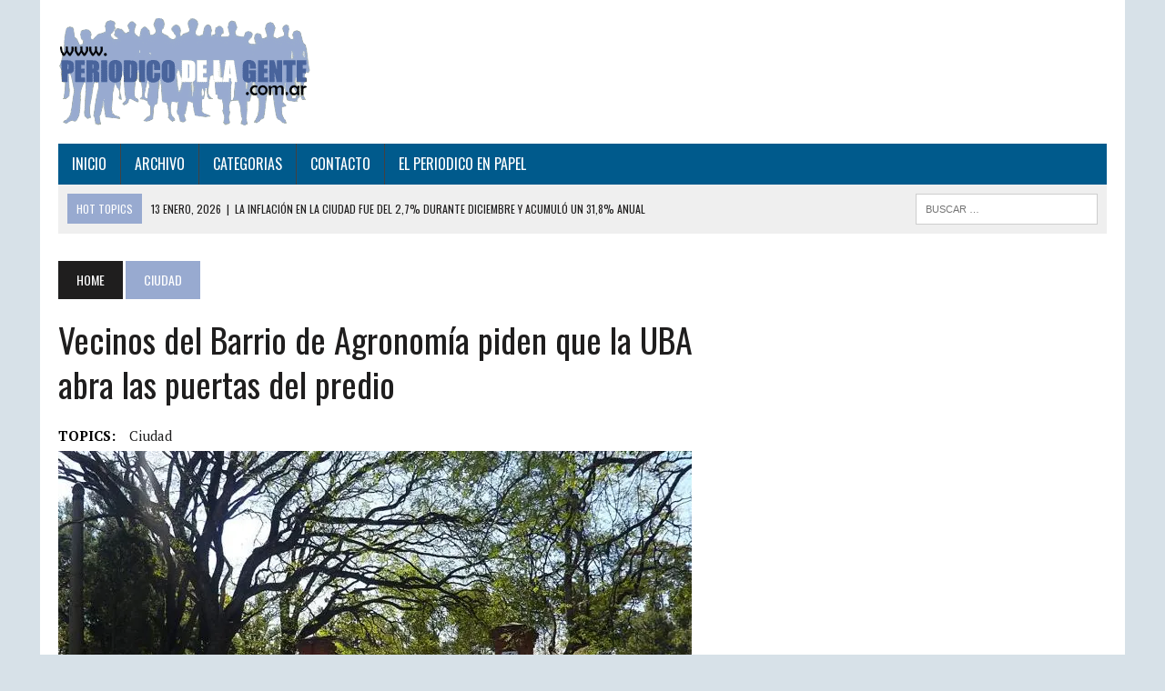

--- FILE ---
content_type: text/html; charset=UTF-8
request_url: https://www.periodicodelagente.com.ar/2019/11/vecinos-del-barrio-de-agronomia-piden-que-la-uba-abra-las-puertas-del-predio/
body_size: 12645
content:
<!DOCTYPE html>
<html class="no-js" lang="es">
<head>
<meta charset="UTF-8">
<meta name="viewport" content="width=device-width, initial-scale=1.0">
<link rel="profile" href="http://gmpg.org/xfn/11" />
<title>Vecinos del Barrio de Agronomía piden que la UBA abra las puertas del predio</title>
<meta name='robots' content='max-image-preview:large' />
	<style>img:is([sizes="auto" i], [sizes^="auto," i]) { contain-intrinsic-size: 3000px 1500px }</style>
	<link rel='dns-prefetch' href='//stats.wp.com' />
<link rel='dns-prefetch' href='//fonts.googleapis.com' />
<link rel='dns-prefetch' href='//v0.wordpress.com' />
<link rel='preconnect' href='//i0.wp.com' />
<link rel='preconnect' href='//c0.wp.com' />
<link rel="alternate" type="application/rss+xml" title=" &raquo; Feed" href="https://www.periodicodelagente.com.ar/feed/" />
<link rel="alternate" type="application/rss+xml" title=" &raquo; Feed de los comentarios" href="https://www.periodicodelagente.com.ar/comments/feed/" />
<script type="text/javascript">
/* <![CDATA[ */
window._wpemojiSettings = {"baseUrl":"https:\/\/s.w.org\/images\/core\/emoji\/16.0.1\/72x72\/","ext":".png","svgUrl":"https:\/\/s.w.org\/images\/core\/emoji\/16.0.1\/svg\/","svgExt":".svg","source":{"concatemoji":"https:\/\/www.periodicodelagente.com.ar\/wp-includes\/js\/wp-emoji-release.min.js?ver=6.8.3"}};
/*! This file is auto-generated */
!function(s,n){var o,i,e;function c(e){try{var t={supportTests:e,timestamp:(new Date).valueOf()};sessionStorage.setItem(o,JSON.stringify(t))}catch(e){}}function p(e,t,n){e.clearRect(0,0,e.canvas.width,e.canvas.height),e.fillText(t,0,0);var t=new Uint32Array(e.getImageData(0,0,e.canvas.width,e.canvas.height).data),a=(e.clearRect(0,0,e.canvas.width,e.canvas.height),e.fillText(n,0,0),new Uint32Array(e.getImageData(0,0,e.canvas.width,e.canvas.height).data));return t.every(function(e,t){return e===a[t]})}function u(e,t){e.clearRect(0,0,e.canvas.width,e.canvas.height),e.fillText(t,0,0);for(var n=e.getImageData(16,16,1,1),a=0;a<n.data.length;a++)if(0!==n.data[a])return!1;return!0}function f(e,t,n,a){switch(t){case"flag":return n(e,"\ud83c\udff3\ufe0f\u200d\u26a7\ufe0f","\ud83c\udff3\ufe0f\u200b\u26a7\ufe0f")?!1:!n(e,"\ud83c\udde8\ud83c\uddf6","\ud83c\udde8\u200b\ud83c\uddf6")&&!n(e,"\ud83c\udff4\udb40\udc67\udb40\udc62\udb40\udc65\udb40\udc6e\udb40\udc67\udb40\udc7f","\ud83c\udff4\u200b\udb40\udc67\u200b\udb40\udc62\u200b\udb40\udc65\u200b\udb40\udc6e\u200b\udb40\udc67\u200b\udb40\udc7f");case"emoji":return!a(e,"\ud83e\udedf")}return!1}function g(e,t,n,a){var r="undefined"!=typeof WorkerGlobalScope&&self instanceof WorkerGlobalScope?new OffscreenCanvas(300,150):s.createElement("canvas"),o=r.getContext("2d",{willReadFrequently:!0}),i=(o.textBaseline="top",o.font="600 32px Arial",{});return e.forEach(function(e){i[e]=t(o,e,n,a)}),i}function t(e){var t=s.createElement("script");t.src=e,t.defer=!0,s.head.appendChild(t)}"undefined"!=typeof Promise&&(o="wpEmojiSettingsSupports",i=["flag","emoji"],n.supports={everything:!0,everythingExceptFlag:!0},e=new Promise(function(e){s.addEventListener("DOMContentLoaded",e,{once:!0})}),new Promise(function(t){var n=function(){try{var e=JSON.parse(sessionStorage.getItem(o));if("object"==typeof e&&"number"==typeof e.timestamp&&(new Date).valueOf()<e.timestamp+604800&&"object"==typeof e.supportTests)return e.supportTests}catch(e){}return null}();if(!n){if("undefined"!=typeof Worker&&"undefined"!=typeof OffscreenCanvas&&"undefined"!=typeof URL&&URL.createObjectURL&&"undefined"!=typeof Blob)try{var e="postMessage("+g.toString()+"("+[JSON.stringify(i),f.toString(),p.toString(),u.toString()].join(",")+"));",a=new Blob([e],{type:"text/javascript"}),r=new Worker(URL.createObjectURL(a),{name:"wpTestEmojiSupports"});return void(r.onmessage=function(e){c(n=e.data),r.terminate(),t(n)})}catch(e){}c(n=g(i,f,p,u))}t(n)}).then(function(e){for(var t in e)n.supports[t]=e[t],n.supports.everything=n.supports.everything&&n.supports[t],"flag"!==t&&(n.supports.everythingExceptFlag=n.supports.everythingExceptFlag&&n.supports[t]);n.supports.everythingExceptFlag=n.supports.everythingExceptFlag&&!n.supports.flag,n.DOMReady=!1,n.readyCallback=function(){n.DOMReady=!0}}).then(function(){return e}).then(function(){var e;n.supports.everything||(n.readyCallback(),(e=n.source||{}).concatemoji?t(e.concatemoji):e.wpemoji&&e.twemoji&&(t(e.twemoji),t(e.wpemoji)))}))}((window,document),window._wpemojiSettings);
/* ]]> */
</script>
<link rel='stylesheet' id='jetpack_related-posts-css' href='https://c0.wp.com/p/jetpack/14.9.1/modules/related-posts/related-posts.css' type='text/css' media='all' />
<style id='wp-emoji-styles-inline-css' type='text/css'>

	img.wp-smiley, img.emoji {
		display: inline !important;
		border: none !important;
		box-shadow: none !important;
		height: 1em !important;
		width: 1em !important;
		margin: 0 0.07em !important;
		vertical-align: -0.1em !important;
		background: none !important;
		padding: 0 !important;
	}
</style>
<link rel='stylesheet' id='wp-block-library-css' href='https://c0.wp.com/c/6.8.3/wp-includes/css/dist/block-library/style.min.css' type='text/css' media='all' />
<style id='classic-theme-styles-inline-css' type='text/css'>
/*! This file is auto-generated */
.wp-block-button__link{color:#fff;background-color:#32373c;border-radius:9999px;box-shadow:none;text-decoration:none;padding:calc(.667em + 2px) calc(1.333em + 2px);font-size:1.125em}.wp-block-file__button{background:#32373c;color:#fff;text-decoration:none}
</style>
<link rel='stylesheet' id='mediaelement-css' href='https://c0.wp.com/c/6.8.3/wp-includes/js/mediaelement/mediaelementplayer-legacy.min.css' type='text/css' media='all' />
<link rel='stylesheet' id='wp-mediaelement-css' href='https://c0.wp.com/c/6.8.3/wp-includes/js/mediaelement/wp-mediaelement.min.css' type='text/css' media='all' />
<style id='jetpack-sharing-buttons-style-inline-css' type='text/css'>
.jetpack-sharing-buttons__services-list{display:flex;flex-direction:row;flex-wrap:wrap;gap:0;list-style-type:none;margin:5px;padding:0}.jetpack-sharing-buttons__services-list.has-small-icon-size{font-size:12px}.jetpack-sharing-buttons__services-list.has-normal-icon-size{font-size:16px}.jetpack-sharing-buttons__services-list.has-large-icon-size{font-size:24px}.jetpack-sharing-buttons__services-list.has-huge-icon-size{font-size:36px}@media print{.jetpack-sharing-buttons__services-list{display:none!important}}.editor-styles-wrapper .wp-block-jetpack-sharing-buttons{gap:0;padding-inline-start:0}ul.jetpack-sharing-buttons__services-list.has-background{padding:1.25em 2.375em}
</style>
<style id='global-styles-inline-css' type='text/css'>
:root{--wp--preset--aspect-ratio--square: 1;--wp--preset--aspect-ratio--4-3: 4/3;--wp--preset--aspect-ratio--3-4: 3/4;--wp--preset--aspect-ratio--3-2: 3/2;--wp--preset--aspect-ratio--2-3: 2/3;--wp--preset--aspect-ratio--16-9: 16/9;--wp--preset--aspect-ratio--9-16: 9/16;--wp--preset--color--black: #000000;--wp--preset--color--cyan-bluish-gray: #abb8c3;--wp--preset--color--white: #ffffff;--wp--preset--color--pale-pink: #f78da7;--wp--preset--color--vivid-red: #cf2e2e;--wp--preset--color--luminous-vivid-orange: #ff6900;--wp--preset--color--luminous-vivid-amber: #fcb900;--wp--preset--color--light-green-cyan: #7bdcb5;--wp--preset--color--vivid-green-cyan: #00d084;--wp--preset--color--pale-cyan-blue: #8ed1fc;--wp--preset--color--vivid-cyan-blue: #0693e3;--wp--preset--color--vivid-purple: #9b51e0;--wp--preset--gradient--vivid-cyan-blue-to-vivid-purple: linear-gradient(135deg,rgba(6,147,227,1) 0%,rgb(155,81,224) 100%);--wp--preset--gradient--light-green-cyan-to-vivid-green-cyan: linear-gradient(135deg,rgb(122,220,180) 0%,rgb(0,208,130) 100%);--wp--preset--gradient--luminous-vivid-amber-to-luminous-vivid-orange: linear-gradient(135deg,rgba(252,185,0,1) 0%,rgba(255,105,0,1) 100%);--wp--preset--gradient--luminous-vivid-orange-to-vivid-red: linear-gradient(135deg,rgba(255,105,0,1) 0%,rgb(207,46,46) 100%);--wp--preset--gradient--very-light-gray-to-cyan-bluish-gray: linear-gradient(135deg,rgb(238,238,238) 0%,rgb(169,184,195) 100%);--wp--preset--gradient--cool-to-warm-spectrum: linear-gradient(135deg,rgb(74,234,220) 0%,rgb(151,120,209) 20%,rgb(207,42,186) 40%,rgb(238,44,130) 60%,rgb(251,105,98) 80%,rgb(254,248,76) 100%);--wp--preset--gradient--blush-light-purple: linear-gradient(135deg,rgb(255,206,236) 0%,rgb(152,150,240) 100%);--wp--preset--gradient--blush-bordeaux: linear-gradient(135deg,rgb(254,205,165) 0%,rgb(254,45,45) 50%,rgb(107,0,62) 100%);--wp--preset--gradient--luminous-dusk: linear-gradient(135deg,rgb(255,203,112) 0%,rgb(199,81,192) 50%,rgb(65,88,208) 100%);--wp--preset--gradient--pale-ocean: linear-gradient(135deg,rgb(255,245,203) 0%,rgb(182,227,212) 50%,rgb(51,167,181) 100%);--wp--preset--gradient--electric-grass: linear-gradient(135deg,rgb(202,248,128) 0%,rgb(113,206,126) 100%);--wp--preset--gradient--midnight: linear-gradient(135deg,rgb(2,3,129) 0%,rgb(40,116,252) 100%);--wp--preset--font-size--small: 13px;--wp--preset--font-size--medium: 20px;--wp--preset--font-size--large: 36px;--wp--preset--font-size--x-large: 42px;--wp--preset--spacing--20: 0.44rem;--wp--preset--spacing--30: 0.67rem;--wp--preset--spacing--40: 1rem;--wp--preset--spacing--50: 1.5rem;--wp--preset--spacing--60: 2.25rem;--wp--preset--spacing--70: 3.38rem;--wp--preset--spacing--80: 5.06rem;--wp--preset--shadow--natural: 6px 6px 9px rgba(0, 0, 0, 0.2);--wp--preset--shadow--deep: 12px 12px 50px rgba(0, 0, 0, 0.4);--wp--preset--shadow--sharp: 6px 6px 0px rgba(0, 0, 0, 0.2);--wp--preset--shadow--outlined: 6px 6px 0px -3px rgba(255, 255, 255, 1), 6px 6px rgba(0, 0, 0, 1);--wp--preset--shadow--crisp: 6px 6px 0px rgba(0, 0, 0, 1);}:where(.is-layout-flex){gap: 0.5em;}:where(.is-layout-grid){gap: 0.5em;}body .is-layout-flex{display: flex;}.is-layout-flex{flex-wrap: wrap;align-items: center;}.is-layout-flex > :is(*, div){margin: 0;}body .is-layout-grid{display: grid;}.is-layout-grid > :is(*, div){margin: 0;}:where(.wp-block-columns.is-layout-flex){gap: 2em;}:where(.wp-block-columns.is-layout-grid){gap: 2em;}:where(.wp-block-post-template.is-layout-flex){gap: 1.25em;}:where(.wp-block-post-template.is-layout-grid){gap: 1.25em;}.has-black-color{color: var(--wp--preset--color--black) !important;}.has-cyan-bluish-gray-color{color: var(--wp--preset--color--cyan-bluish-gray) !important;}.has-white-color{color: var(--wp--preset--color--white) !important;}.has-pale-pink-color{color: var(--wp--preset--color--pale-pink) !important;}.has-vivid-red-color{color: var(--wp--preset--color--vivid-red) !important;}.has-luminous-vivid-orange-color{color: var(--wp--preset--color--luminous-vivid-orange) !important;}.has-luminous-vivid-amber-color{color: var(--wp--preset--color--luminous-vivid-amber) !important;}.has-light-green-cyan-color{color: var(--wp--preset--color--light-green-cyan) !important;}.has-vivid-green-cyan-color{color: var(--wp--preset--color--vivid-green-cyan) !important;}.has-pale-cyan-blue-color{color: var(--wp--preset--color--pale-cyan-blue) !important;}.has-vivid-cyan-blue-color{color: var(--wp--preset--color--vivid-cyan-blue) !important;}.has-vivid-purple-color{color: var(--wp--preset--color--vivid-purple) !important;}.has-black-background-color{background-color: var(--wp--preset--color--black) !important;}.has-cyan-bluish-gray-background-color{background-color: var(--wp--preset--color--cyan-bluish-gray) !important;}.has-white-background-color{background-color: var(--wp--preset--color--white) !important;}.has-pale-pink-background-color{background-color: var(--wp--preset--color--pale-pink) !important;}.has-vivid-red-background-color{background-color: var(--wp--preset--color--vivid-red) !important;}.has-luminous-vivid-orange-background-color{background-color: var(--wp--preset--color--luminous-vivid-orange) !important;}.has-luminous-vivid-amber-background-color{background-color: var(--wp--preset--color--luminous-vivid-amber) !important;}.has-light-green-cyan-background-color{background-color: var(--wp--preset--color--light-green-cyan) !important;}.has-vivid-green-cyan-background-color{background-color: var(--wp--preset--color--vivid-green-cyan) !important;}.has-pale-cyan-blue-background-color{background-color: var(--wp--preset--color--pale-cyan-blue) !important;}.has-vivid-cyan-blue-background-color{background-color: var(--wp--preset--color--vivid-cyan-blue) !important;}.has-vivid-purple-background-color{background-color: var(--wp--preset--color--vivid-purple) !important;}.has-black-border-color{border-color: var(--wp--preset--color--black) !important;}.has-cyan-bluish-gray-border-color{border-color: var(--wp--preset--color--cyan-bluish-gray) !important;}.has-white-border-color{border-color: var(--wp--preset--color--white) !important;}.has-pale-pink-border-color{border-color: var(--wp--preset--color--pale-pink) !important;}.has-vivid-red-border-color{border-color: var(--wp--preset--color--vivid-red) !important;}.has-luminous-vivid-orange-border-color{border-color: var(--wp--preset--color--luminous-vivid-orange) !important;}.has-luminous-vivid-amber-border-color{border-color: var(--wp--preset--color--luminous-vivid-amber) !important;}.has-light-green-cyan-border-color{border-color: var(--wp--preset--color--light-green-cyan) !important;}.has-vivid-green-cyan-border-color{border-color: var(--wp--preset--color--vivid-green-cyan) !important;}.has-pale-cyan-blue-border-color{border-color: var(--wp--preset--color--pale-cyan-blue) !important;}.has-vivid-cyan-blue-border-color{border-color: var(--wp--preset--color--vivid-cyan-blue) !important;}.has-vivid-purple-border-color{border-color: var(--wp--preset--color--vivid-purple) !important;}.has-vivid-cyan-blue-to-vivid-purple-gradient-background{background: var(--wp--preset--gradient--vivid-cyan-blue-to-vivid-purple) !important;}.has-light-green-cyan-to-vivid-green-cyan-gradient-background{background: var(--wp--preset--gradient--light-green-cyan-to-vivid-green-cyan) !important;}.has-luminous-vivid-amber-to-luminous-vivid-orange-gradient-background{background: var(--wp--preset--gradient--luminous-vivid-amber-to-luminous-vivid-orange) !important;}.has-luminous-vivid-orange-to-vivid-red-gradient-background{background: var(--wp--preset--gradient--luminous-vivid-orange-to-vivid-red) !important;}.has-very-light-gray-to-cyan-bluish-gray-gradient-background{background: var(--wp--preset--gradient--very-light-gray-to-cyan-bluish-gray) !important;}.has-cool-to-warm-spectrum-gradient-background{background: var(--wp--preset--gradient--cool-to-warm-spectrum) !important;}.has-blush-light-purple-gradient-background{background: var(--wp--preset--gradient--blush-light-purple) !important;}.has-blush-bordeaux-gradient-background{background: var(--wp--preset--gradient--blush-bordeaux) !important;}.has-luminous-dusk-gradient-background{background: var(--wp--preset--gradient--luminous-dusk) !important;}.has-pale-ocean-gradient-background{background: var(--wp--preset--gradient--pale-ocean) !important;}.has-electric-grass-gradient-background{background: var(--wp--preset--gradient--electric-grass) !important;}.has-midnight-gradient-background{background: var(--wp--preset--gradient--midnight) !important;}.has-small-font-size{font-size: var(--wp--preset--font-size--small) !important;}.has-medium-font-size{font-size: var(--wp--preset--font-size--medium) !important;}.has-large-font-size{font-size: var(--wp--preset--font-size--large) !important;}.has-x-large-font-size{font-size: var(--wp--preset--font-size--x-large) !important;}
:where(.wp-block-post-template.is-layout-flex){gap: 1.25em;}:where(.wp-block-post-template.is-layout-grid){gap: 1.25em;}
:where(.wp-block-columns.is-layout-flex){gap: 2em;}:where(.wp-block-columns.is-layout-grid){gap: 2em;}
:root :where(.wp-block-pullquote){font-size: 1.5em;line-height: 1.6;}
</style>
<link rel='stylesheet' id='sow-image-default-8b5b6f678277-css' href='https://www.periodicodelagente.com.ar/wp-content/uploads/siteorigin-widgets/sow-image-default-8b5b6f678277.css?ver=6.8.3' type='text/css' media='all' />
<link rel='stylesheet' id='sow-image-default-e8513d21b1d5-css' href='https://www.periodicodelagente.com.ar/wp-content/uploads/siteorigin-widgets/sow-image-default-e8513d21b1d5.css?ver=6.8.3' type='text/css' media='all' />
<link rel='stylesheet' id='sow-image-default-113ccd71f3e6-css' href='https://www.periodicodelagente.com.ar/wp-content/uploads/siteorigin-widgets/sow-image-default-113ccd71f3e6.css?ver=6.8.3' type='text/css' media='all' />
<link rel='stylesheet' id='mh-style-css' href='https://www.periodicodelagente.com.ar/wp-content/themes/mh-newsdesk/style.css?ver=1.5.5' type='text/css' media='all' />
<link rel='stylesheet' id='mh-font-awesome-css' href='https://www.periodicodelagente.com.ar/wp-content/themes/mh-newsdesk/includes/font-awesome.min.css' type='text/css' media='all' />
<link rel='stylesheet' id='mh-google-fonts-css' href='https://fonts.googleapis.com/css?family=PT+Serif:300,400,400italic,600,700%7cOswald:300,400,400italic,600,700' type='text/css' media='all' />
<script type="text/javascript" id="jetpack_related-posts-js-extra">
/* <![CDATA[ */
var related_posts_js_options = {"post_heading":"h4"};
/* ]]> */
</script>
<script type="text/javascript" src="https://c0.wp.com/p/jetpack/14.9.1/_inc/build/related-posts/related-posts.min.js" id="jetpack_related-posts-js"></script>
<script type="text/javascript" src="https://c0.wp.com/c/6.8.3/wp-includes/js/jquery/jquery.min.js" id="jquery-core-js"></script>
<script type="text/javascript" src="https://c0.wp.com/c/6.8.3/wp-includes/js/jquery/jquery-migrate.min.js" id="jquery-migrate-js"></script>
<script type="text/javascript" src="https://www.periodicodelagente.com.ar/wp-content/themes/mh-newsdesk/js/scripts.js?ver=6.8.3" id="mh-scripts-js"></script>
<link rel="https://api.w.org/" href="https://www.periodicodelagente.com.ar/wp-json/" /><link rel="alternate" title="JSON" type="application/json" href="https://www.periodicodelagente.com.ar/wp-json/wp/v2/posts/2650" /><link rel="EditURI" type="application/rsd+xml" title="RSD" href="https://www.periodicodelagente.com.ar/xmlrpc.php?rsd" />
<meta name="generator" content="WordPress 6.8.3" />
<link rel="canonical" href="https://www.periodicodelagente.com.ar/2019/11/vecinos-del-barrio-de-agronomia-piden-que-la-uba-abra-las-puertas-del-predio/" />
<link rel='shortlink' href='https://wp.me/p9rx8W-GK' />
<link rel="alternate" title="oEmbed (JSON)" type="application/json+oembed" href="https://www.periodicodelagente.com.ar/wp-json/oembed/1.0/embed?url=https%3A%2F%2Fwww.periodicodelagente.com.ar%2F2019%2F11%2Fvecinos-del-barrio-de-agronomia-piden-que-la-uba-abra-las-puertas-del-predio%2F" />
<link rel="alternate" title="oEmbed (XML)" type="text/xml+oembed" href="https://www.periodicodelagente.com.ar/wp-json/oembed/1.0/embed?url=https%3A%2F%2Fwww.periodicodelagente.com.ar%2F2019%2F11%2Fvecinos-del-barrio-de-agronomia-piden-que-la-uba-abra-las-puertas-del-predio%2F&#038;format=xml" />
	<style>img#wpstats{display:none}</style>
			<style type="text/css">
    	    		.social-nav a:hover, .logo-title, .entry-content a, a:hover, .entry-meta .entry-meta-author, .entry-meta a, .comment-info, blockquote, .pagination a:hover .pagelink { color: #98aad0; }
			.main-nav li:hover, .slicknav_menu, .ticker-title, .breadcrumb a, .breadcrumb .bc-text, .button span, .widget-title span, input[type=submit], table th, .comment-section-title .comment-count, #cancel-comment-reply-link:hover, .pagination .current, .pagination .pagelink { background: #98aad0; }
			blockquote, input[type=text]:hover, input[type=email]:hover, input[type=tel]:hover, input[type=url]:hover, textarea:hover { border-color: #98aad0; }
    	    	    				.main-nav, .main-nav ul li:hover > ul, .mh-footer { background: #005a8c; }
    	    	    	    		</style>
    <!--[if lt IE 9]>
<script src="https://www.periodicodelagente.com.ar/wp-content/themes/mh-newsdesk/js/css3-mediaqueries.js"></script>
<![endif]-->
<style type="text/css" id="custom-background-css">
body.custom-background { background-color: #d7e1e8; }
</style>
	<link rel="icon" href="https://i0.wp.com/www.periodicodelagente.com.ar/wp-content/uploads/2017/12/icono.jpg?fit=32%2C32&#038;ssl=1" sizes="32x32" />
<link rel="icon" href="https://i0.wp.com/www.periodicodelagente.com.ar/wp-content/uploads/2017/12/icono.jpg?fit=78%2C78&#038;ssl=1" sizes="192x192" />
<link rel="apple-touch-icon" href="https://i0.wp.com/www.periodicodelagente.com.ar/wp-content/uploads/2017/12/icono.jpg?fit=78%2C78&#038;ssl=1" />
<meta name="msapplication-TileImage" content="https://i0.wp.com/www.periodicodelagente.com.ar/wp-content/uploads/2017/12/icono.jpg?fit=78%2C78&#038;ssl=1" />
</head>
<body class="wp-singular post-template-default single single-post postid-2650 single-format-standard custom-background wp-theme-mh-newsdesk mh-right-sb mh-loop-layout1" itemscope="itemscope" itemtype="http://schema.org/WebPage">
<div id="mh-wrapper">
<header class="mh-header" itemscope="itemscope" itemtype="http://schema.org/WPHeader">
	<div class="header-wrap clearfix">
				<div class="mh-col mh-1-3 header-logo-full">
			<a href="https://www.periodicodelagente.com.ar/" title="" rel="home">
<div class="logo-wrap" role="banner">
<img src="https://www.periodicodelagente.com.ar/wp-content/uploads/2023/02/logo.gif" height="118" width="278" alt="" />
</div>
</a>
		</div>
			</div>
	<div class="header-menu clearfix">
		<nav class="main-nav clearfix" itemscope="itemscope" itemtype="http://schema.org/SiteNavigationElement">
			<div class="menu-_principal-container"><ul id="menu-_principal" class="menu"><li id="menu-item-245" class="menu-item menu-item-type-custom menu-item-object-custom menu-item-home menu-item-245"><a href="http://www.periodicodelagente.com.ar">INICIO</a></li>
<li id="menu-item-248" class="menu-item menu-item-type-custom menu-item-object-custom menu-item-has-children menu-item-248"><a href="#">ARCHIVO</a>
<ul class="sub-menu">
	<li id="menu-item-853" class="menu-item menu-item-type-custom menu-item-object-custom menu-item-853"><a href="https://www.periodicodelagente.com.ar/2018/">2018</a></li>
	<li id="menu-item-1898" class="menu-item menu-item-type-custom menu-item-object-custom menu-item-1898"><a href="https://www.periodicodelagente.com.ar/2019/">2019</a></li>
	<li id="menu-item-5432" class="menu-item menu-item-type-custom menu-item-object-custom menu-item-5432"><a href="https://www.periodicodelagente.com.ar/2020/">2020</a></li>
	<li id="menu-item-5433" class="menu-item menu-item-type-custom menu-item-object-custom menu-item-5433"><a href="https://www.periodicodelagente.com.ar/2021/">2021</a></li>
	<li id="menu-item-5434" class="menu-item menu-item-type-custom menu-item-object-custom menu-item-5434"><a href="https://www.periodicodelagente.com.ar/2022/">2022</a></li>
	<li id="menu-item-5435" class="menu-item menu-item-type-custom menu-item-object-custom menu-item-5435"><a href="https://www.periodicodelagente.com.ar/2023/">2023</a></li>
</ul>
</li>
<li id="menu-item-247" class="menu-item menu-item-type-custom menu-item-object-custom menu-item-247"><a href="#">CATEGORIAS</a></li>
<li id="menu-item-246" class="menu-item menu-item-type-post_type menu-item-object-page menu-item-246"><a href="https://www.periodicodelagente.com.ar/contact/">CONTACTO</a></li>
<li id="menu-item-249" class="menu-item menu-item-type-custom menu-item-object-custom menu-item-249"><a href="https://www.periodicodelagente.com.ar/wp-content/uploads/2023/02/PERIODICO344.pdf">EL PERIODICO EN PAPEL</a></li>
</ul></div>		</nav>
		<div class="header-sub clearfix">
							<div id="ticker" class="news-ticker mh-col mh-2-3 clearfix">
			<span class="ticker-title">
			Hot Topics		</span>
		<ul class="ticker-content">			<li class="ticker-item">
				<a class="ticker-item-link" href="https://www.periodicodelagente.com.ar/2026/01/la-ciudad-realizara-el-doble-de-obras-escolares-que-el-verano-pasado/" title="La Ciudad realizará el doble de obras escolares que el verano pasado">
					<span class="ticker-item-date">14 enero, 2026</span>
					<span class="ticker-item-separator">|</span>
					<span class="ticker-item-title">La Ciudad realizará el doble de obras escolares que el verano pasado</span>
				</a>
			</li>			<li class="ticker-item">
				<a class="ticker-item-link" href="https://www.periodicodelagente.com.ar/2026/01/la-inflacion-en-la-ciudad-fue-del-27-durante-diciembre-y-acumulo-un-318-anual/" title="La inflación en la Ciudad fue del 2,7% durante diciembre y acumuló un 31,8% anual">
					<span class="ticker-item-date">13 enero, 2026</span>
					<span class="ticker-item-separator">|</span>
					<span class="ticker-item-title">La inflación en la Ciudad fue del 2,7% durante diciembre y acumuló un 31,8% anual</span>
				</a>
			</li>			<li class="ticker-item">
				<a class="ticker-item-link" href="https://www.periodicodelagente.com.ar/2026/01/tango-candombe-flamenco-chamame-bolero-y-guarania-en-el-patio-colonial-de-la-casa-del-virrey-liniers/" title="Tango, candombe, flamenco, chamamé, bolero y guarania en el Patio Colonial de la Casa del Virrey Liniers">
					<span class="ticker-item-date">12 enero, 2026</span>
					<span class="ticker-item-separator">|</span>
					<span class="ticker-item-title">Tango, candombe, flamenco, chamamé, bolero y guarania en el Patio Colonial de la Casa del Virrey Liniers</span>
				</a>
			</li>			<li class="ticker-item">
				<a class="ticker-item-link" href="https://www.periodicodelagente.com.ar/2026/01/la-legislatura-declaro-de-interes-al-hotel-undici/" title="La Legislatura declaró de Interés al Hotel Undici">
					<span class="ticker-item-date">8 enero, 2026</span>
					<span class="ticker-item-separator">|</span>
					<span class="ticker-item-title">La Legislatura declaró de Interés al Hotel Undici</span>
				</a>
			</li>			<li class="ticker-item">
				<a class="ticker-item-link" href="https://www.periodicodelagente.com.ar/2026/01/gcba-devolvio-a-los-vecinos-mas-de-200-millones-de-dolares-en-propiedades-tomadas/" title="GCBA devolvió a los vecinos más de 200 millones de dólares en propiedades tomadas">
					<span class="ticker-item-date">7 enero, 2026</span>
					<span class="ticker-item-separator">|</span>
					<span class="ticker-item-title">GCBA devolvió a los vecinos más de 200 millones de dólares en propiedades tomadas</span>
				</a>
			</li>	</ul>
</div>						<aside class="mh-col mh-1-3 header-search">
				<form role="search" method="get" class="search-form" action="https://www.periodicodelagente.com.ar/">
				<label>
					<span class="screen-reader-text">Buscar:</span>
					<input type="search" class="search-field" placeholder="Buscar &hellip;" value="" name="s" />
				</label>
				<input type="submit" class="search-submit" value="Buscar" />
			</form>			</aside>
		</div>
	</div>
</header><div class="mh-section mh-group">
	<div id="main-content" class="mh-content" role="main" itemprop="mainContentOfPage"><nav class="breadcrumb" itemscope itemtype="http://schema.org/BreadcrumbList"><span itemprop="itemListElement" itemscope itemtype="http://schema.org/ListItem"><a href="https://www.periodicodelagente.com.ar" itemprop="item" class="bc-home"><span itemprop="name">Home</span></a><meta itemprop="position" content="1" /></span> <span itemprop="itemListElement" itemscope itemtype="http://schema.org/ListItem"><a href="https://www.periodicodelagente.com.ar/category/ciudad/" itemprop="item"><span itemprop="name">Ciudad</span></a><meta itemprop="position" content="2" /></span></nav>
<article id="post-2650" class="post-2650 post type-post status-publish format-standard has-post-thumbnail hentry category-ciudad tag-ciudad">
	<header class="entry-header clearfix">
		<h1 class="entry-title">
			Vecinos del Barrio de Agronomía piden que la UBA abra las puertas del predio		</h1><div class="entry-tags clearfix"><span>TOPICS:</span><a href="https://www.periodicodelagente.com.ar/tag/ciudad/" rel="tag">Ciudad</a></div>	</header>
<div class="entry-thumbnail">
<img width="696" height="437" src="https://i0.wp.com/www.periodicodelagente.com.ar/wp-content/uploads/2019/11/vecinales2.jpg?resize=696%2C437&amp;ssl=1" class="attachment-content-single size-content-single wp-post-image" alt="" decoding="async" fetchpriority="high" data-attachment-id="2652" data-permalink="https://www.periodicodelagente.com.ar/2019/11/vecinos-del-barrio-de-agronomia-piden-que-la-uba-abra-las-puertas-del-predio/vecinales2-2/" data-orig-file="https://i0.wp.com/www.periodicodelagente.com.ar/wp-content/uploads/2019/11/vecinales2.jpg?fit=696%2C540&amp;ssl=1" data-orig-size="696,540" data-comments-opened="0" data-image-meta="{&quot;aperture&quot;:&quot;0&quot;,&quot;credit&quot;:&quot;&quot;,&quot;camera&quot;:&quot;&quot;,&quot;caption&quot;:&quot;&quot;,&quot;created_timestamp&quot;:&quot;0&quot;,&quot;copyright&quot;:&quot;&quot;,&quot;focal_length&quot;:&quot;0&quot;,&quot;iso&quot;:&quot;0&quot;,&quot;shutter_speed&quot;:&quot;0&quot;,&quot;title&quot;:&quot;&quot;,&quot;orientation&quot;:&quot;0&quot;}" data-image-title="vecinales2" data-image-description="" data-image-caption="" data-medium-file="https://i0.wp.com/www.periodicodelagente.com.ar/wp-content/uploads/2019/11/vecinales2.jpg?fit=300%2C233&amp;ssl=1" data-large-file="https://i0.wp.com/www.periodicodelagente.com.ar/wp-content/uploads/2019/11/vecinales2.jpg?fit=696%2C540&amp;ssl=1" /></div>
<p class="entry-meta">
<span class="entry-meta-author vcard author">Posted By: <a class="fn" href="https://www.periodicodelagente.com.ar/author/periodico/">Periódico de la Gente</a></span>
<span class="entry-meta-date updated">22 noviembre, 2019</span>
</p>
	<div class="entry-content clearfix">
		<p><strong>Vecinos, estudiantes y no docentes reclaman a la UBA que no cierre las puertas de acceso al predio de la Agronomía.</strong></p>
<p>Algunos <strong>vecinos del Barrio de Agronomía </strong>reclaman a la <strong>Universidad de Buenos Aires </strong>por la apertura de las puertas de las calles <strong>Zamudio </strong>y la que conectaba con la <strong>estación Arata del Ferrocarril Urquiza</strong>. Explican que estos pasos son utilizados a diario por <strong>vecinos y estudiantes, que al encontrar los accesos cerrados deben dar una vuelta muy grande para llegar a su destino.</strong></p>
<p>“<em>El año pasado juntamos 50.000 firmas para defender el tercer pulmón verde de la Ciudad, y este año nos encontramos con que las autoridades de la UBA restringieron otro acceso: la puerta de Zamudio, que era utilizada por cientos de vecinos que a diario utilizaban el parque como espacio de conexión y esparcimiento. Agronomía debe ser abierta y segura para todos”, </em>reclaman los vecinos en una solicitada.</p>
<p><img data-recalc-dims="1" decoding="async" data-attachment-id="2651" data-permalink="https://www.periodicodelagente.com.ar/2019/11/vecinos-del-barrio-de-agronomia-piden-que-la-uba-abra-las-puertas-del-predio/vecinales-2/" data-orig-file="https://i0.wp.com/www.periodicodelagente.com.ar/wp-content/uploads/2019/11/vecinales.jpg?fit=696%2C464&amp;ssl=1" data-orig-size="696,464" data-comments-opened="0" data-image-meta="{&quot;aperture&quot;:&quot;0&quot;,&quot;credit&quot;:&quot;&quot;,&quot;camera&quot;:&quot;&quot;,&quot;caption&quot;:&quot;&quot;,&quot;created_timestamp&quot;:&quot;0&quot;,&quot;copyright&quot;:&quot;&quot;,&quot;focal_length&quot;:&quot;0&quot;,&quot;iso&quot;:&quot;0&quot;,&quot;shutter_speed&quot;:&quot;0&quot;,&quot;title&quot;:&quot;&quot;,&quot;orientation&quot;:&quot;0&quot;}" data-image-title="vecinales" data-image-description="" data-image-caption="" data-medium-file="https://i0.wp.com/www.periodicodelagente.com.ar/wp-content/uploads/2019/11/vecinales.jpg?fit=300%2C200&amp;ssl=1" data-large-file="https://i0.wp.com/www.periodicodelagente.com.ar/wp-content/uploads/2019/11/vecinales.jpg?fit=696%2C464&amp;ssl=1" class="alignnone size-full wp-image-2651" src="https://i0.wp.com/www.periodicodelagente.com.ar/wp-content/uploads/2019/11/vecinales.jpg?resize=696%2C464&#038;ssl=1" alt="" width="696" height="464" srcset="https://i0.wp.com/www.periodicodelagente.com.ar/wp-content/uploads/2019/11/vecinales.jpg?w=696&amp;ssl=1 696w, https://i0.wp.com/www.periodicodelagente.com.ar/wp-content/uploads/2019/11/vecinales.jpg?resize=300%2C200&amp;ssl=1 300w" sizes="(max-width: 696px) 100vw, 696px" /></p>
<p><em>“Las autoridades argumentan que se trata de medidas de </em><strong><em>seguridad</em></strong> <em>por robos, y este problema también nos preocupa y nos afecta. Pero la seguridad mejora con una mayor y más inteligente integración con los barrios; cerrar puertas genera el efecto contrario. De hecho, los cierres han quitado tránsito a nuestros barrios haciendo más inseguras las zonas que ahora no son transitadas, y estamos convencidos de que hay ciertas zonas del Parque más inseguras que antes”</em>, concluyen los vecinos.</p>

<div id='jp-relatedposts' class='jp-relatedposts' >
	
</div>	</div>
	</article><nav class="post-nav-wrap" itemscope="itemscope" itemtype="http://schema.org/SiteNavigationElement">
<ul class="post-nav clearfix">
<li class="post-nav-prev">
<a href="https://www.periodicodelagente.com.ar/2019/11/la-legislatura-declaro-personalidad-destacada-al-dr-daniel-oscar-ricciardi/" rel="prev"><i class="fa fa-chevron-left"></i>Previous post</a></li>
<li class="post-nav-next">
<a href="https://www.periodicodelagente.com.ar/2019/11/la-policia-de-la-ciudad-allano-la-vivienda-de-un-peligroso-ladron-en-chacarita/" rel="next">Next post<i class="fa fa-chevron-right"></i></a></li>
</ul>
</nav>
		<h4 class="widget-title related-content-title">
			<span>Related Articles</span>
		</h4>
		<div class="related-content clearfix"><article class="mh-col mh-1-4 content-grid post-1088 post type-post status-publish format-standard has-post-thumbnail hentry category-ciudad tag-ciudad">
	<div class="content-thumb content-grid-thumb">
		<a href="https://www.periodicodelagente.com.ar/2018/05/reunion-con-vecinos-en-la-legislatura-portena-por-el-codigo-de-edificacion/" title="Reunión con vecinos en la Legislatura porteña por el Código de Edificación"><img width="180" height="101" src="https://i0.wp.com/www.periodicodelagente.com.ar/wp-content/uploads/2018/05/participacionciudadana-1-e1526956523738.jpg?resize=180%2C101&amp;ssl=1" class="attachment-content-grid size-content-grid wp-post-image" alt="" decoding="async" srcset="https://i0.wp.com/www.periodicodelagente.com.ar/wp-content/uploads/2018/05/participacionciudadana-1-e1526956523738.jpg?resize=180%2C101&amp;ssl=1 180w, https://i0.wp.com/www.periodicodelagente.com.ar/wp-content/uploads/2018/05/participacionciudadana-1-e1526956523738.jpg?resize=260%2C146&amp;ssl=1 260w, https://i0.wp.com/www.periodicodelagente.com.ar/wp-content/uploads/2018/05/participacionciudadana-1-e1526956523738.jpg?resize=373%2C210&amp;ssl=1 373w, https://i0.wp.com/www.periodicodelagente.com.ar/wp-content/uploads/2018/05/participacionciudadana-1-e1526956523738.jpg?resize=120%2C67&amp;ssl=1 120w, https://i0.wp.com/www.periodicodelagente.com.ar/wp-content/uploads/2018/05/participacionciudadana-1-e1526956523738.jpg?resize=696%2C385&amp;ssl=1 696w, https://i0.wp.com/www.periodicodelagente.com.ar/wp-content/uploads/2018/05/participacionciudadana-1-e1526956523738.jpg?zoom=3&amp;resize=180%2C101&amp;ssl=1 540w" sizes="(max-width: 180px) 100vw, 180px" data-attachment-id="1089" data-permalink="https://www.periodicodelagente.com.ar/2018/05/reunion-con-vecinos-en-la-legislatura-portena-por-el-codigo-de-edificacion/participacionciudadana-4/" data-orig-file="https://i0.wp.com/www.periodicodelagente.com.ar/wp-content/uploads/2018/05/participacionciudadana-1-e1526956523738.jpg?fit=696%2C464&amp;ssl=1" data-orig-size="696,464" data-comments-opened="0" data-image-meta="{&quot;aperture&quot;:&quot;0&quot;,&quot;credit&quot;:&quot;&quot;,&quot;camera&quot;:&quot;&quot;,&quot;caption&quot;:&quot;&quot;,&quot;created_timestamp&quot;:&quot;0&quot;,&quot;copyright&quot;:&quot;&quot;,&quot;focal_length&quot;:&quot;0&quot;,&quot;iso&quot;:&quot;0&quot;,&quot;shutter_speed&quot;:&quot;0&quot;,&quot;title&quot;:&quot;&quot;,&quot;orientation&quot;:&quot;0&quot;}" data-image-title="participacionciudadana" data-image-description="" data-image-caption="" data-medium-file="https://i0.wp.com/www.periodicodelagente.com.ar/wp-content/uploads/2018/05/participacionciudadana-1-e1526956523738.jpg?fit=300%2C200&amp;ssl=1" data-large-file="https://i0.wp.com/www.periodicodelagente.com.ar/wp-content/uploads/2018/05/participacionciudadana-1-e1526956523738.jpg?fit=1024%2C683&amp;ssl=1" />		</a>
	</div>
			<p class="entry-meta">
			<span><a href="https://www.periodicodelagente.com.ar/category/ciudad/" rel="category tag">Ciudad</a></span>
		</p>
		<h3 class="entry-title content-grid-title">
		<a href="https://www.periodicodelagente.com.ar/2018/05/reunion-con-vecinos-en-la-legislatura-portena-por-el-codigo-de-edificacion/" title="Reunión con vecinos en la Legislatura porteña por el Código de Edificación" rel="bookmark">
			Reunión con vecinos en la Legislatura porteña por el Código de Edificación		</a>
	</h3>
</article>
<hr class="mh-separator content-grid-separator"><article class="mh-col mh-1-4 content-grid post-1139 post type-post status-publish format-standard has-post-thumbnail hentry category-ciudad tag-ciudad">
	<div class="content-thumb content-grid-thumb">
		<a href="https://www.periodicodelagente.com.ar/2018/06/villa-olimpica-ley-denomina-a-calles-avenidas-y-espacios-verdes/" title="Villa Olímpica: Ley denomina a calles, avenidas y espacios verdes"><img width="180" height="101" src="https://i0.wp.com/www.periodicodelagente.com.ar/wp-content/uploads/2018/06/nomenclatura-e1528137704351.jpg?resize=180%2C101&amp;ssl=1" class="attachment-content-grid size-content-grid wp-post-image" alt="" decoding="async" loading="lazy" srcset="https://i0.wp.com/www.periodicodelagente.com.ar/wp-content/uploads/2018/06/nomenclatura-e1528137704351.jpg?resize=180%2C101&amp;ssl=1 180w, https://i0.wp.com/www.periodicodelagente.com.ar/wp-content/uploads/2018/06/nomenclatura-e1528137704351.jpg?resize=260%2C146&amp;ssl=1 260w, https://i0.wp.com/www.periodicodelagente.com.ar/wp-content/uploads/2018/06/nomenclatura-e1528137704351.jpg?resize=373%2C210&amp;ssl=1 373w, https://i0.wp.com/www.periodicodelagente.com.ar/wp-content/uploads/2018/06/nomenclatura-e1528137704351.jpg?resize=120%2C67&amp;ssl=1 120w, https://i0.wp.com/www.periodicodelagente.com.ar/wp-content/uploads/2018/06/nomenclatura-e1528137704351.jpg?zoom=3&amp;resize=180%2C101&amp;ssl=1 540w" sizes="auto, (max-width: 180px) 100vw, 180px" data-attachment-id="1140" data-permalink="https://www.periodicodelagente.com.ar/2018/06/villa-olimpica-ley-denomina-a-calles-avenidas-y-espacios-verdes/nomenclatura/" data-orig-file="https://i0.wp.com/www.periodicodelagente.com.ar/wp-content/uploads/2018/06/nomenclatura-e1528137704351.jpg?fit=696%2C345&amp;ssl=1" data-orig-size="696,345" data-comments-opened="0" data-image-meta="{&quot;aperture&quot;:&quot;0&quot;,&quot;credit&quot;:&quot;&quot;,&quot;camera&quot;:&quot;&quot;,&quot;caption&quot;:&quot;&quot;,&quot;created_timestamp&quot;:&quot;0&quot;,&quot;copyright&quot;:&quot;&quot;,&quot;focal_length&quot;:&quot;0&quot;,&quot;iso&quot;:&quot;0&quot;,&quot;shutter_speed&quot;:&quot;0&quot;,&quot;title&quot;:&quot;&quot;,&quot;orientation&quot;:&quot;0&quot;}" data-image-title="nomenclatura" data-image-description="" data-image-caption="" data-medium-file="https://i0.wp.com/www.periodicodelagente.com.ar/wp-content/uploads/2018/06/nomenclatura-e1528137704351.jpg?fit=300%2C149&amp;ssl=1" data-large-file="https://i0.wp.com/www.periodicodelagente.com.ar/wp-content/uploads/2018/06/nomenclatura-e1528137704351.jpg?fit=1024%2C507&amp;ssl=1" />		</a>
	</div>
			<p class="entry-meta">
			<span><a href="https://www.periodicodelagente.com.ar/category/ciudad/" rel="category tag">Ciudad</a></span>
		</p>
		<h3 class="entry-title content-grid-title">
		<a href="https://www.periodicodelagente.com.ar/2018/06/villa-olimpica-ley-denomina-a-calles-avenidas-y-espacios-verdes/" title="Villa Olímpica: Ley denomina a calles, avenidas y espacios verdes" rel="bookmark">
			Villa Olímpica: Ley denomina a calles, avenidas y espacios verdes		</a>
	</h3>
</article>
<hr class="mh-separator content-grid-separator"><article class="mh-col mh-1-4 content-grid post-1210 post type-post status-publish format-standard has-post-thumbnail hentry category-medio-ambiente tag-ciudad tag-medio-ambiente">
	<div class="content-thumb content-grid-thumb">
		<a href="https://www.periodicodelagente.com.ar/2018/06/es-temporada-de-poda-de-arboles-y-el-tramite-para-pedirla-es-sencillo-y-gratuito/" title="Es temporada de poda de árboles y el trámite para pedirla es sencillo y gratuito"><img width="180" height="101" src="https://i0.wp.com/www.periodicodelagente.com.ar/wp-content/uploads/2018/06/medioambiente-e1530220616183.jpg?resize=180%2C101&amp;ssl=1" class="attachment-content-grid size-content-grid wp-post-image" alt="" decoding="async" loading="lazy" srcset="https://i0.wp.com/www.periodicodelagente.com.ar/wp-content/uploads/2018/06/medioambiente-e1530220616183.jpg?resize=696%2C385&amp;ssl=1 696w, https://i0.wp.com/www.periodicodelagente.com.ar/wp-content/uploads/2018/06/medioambiente-e1530220616183.jpg?zoom=2&amp;resize=180%2C101&amp;ssl=1 360w, https://i0.wp.com/www.periodicodelagente.com.ar/wp-content/uploads/2018/06/medioambiente-e1530220616183.jpg?zoom=3&amp;resize=180%2C101&amp;ssl=1 540w" sizes="auto, (max-width: 180px) 100vw, 180px" data-attachment-id="1211" data-permalink="https://www.periodicodelagente.com.ar/2018/06/es-temporada-de-poda-de-arboles-y-el-tramite-para-pedirla-es-sencillo-y-gratuito/medioambiente-4/" data-orig-file="https://i0.wp.com/www.periodicodelagente.com.ar/wp-content/uploads/2018/06/medioambiente-e1530220616183.jpg?fit=696%2C478&amp;ssl=1" data-orig-size="696,478" data-comments-opened="0" data-image-meta="{&quot;aperture&quot;:&quot;0&quot;,&quot;credit&quot;:&quot;&quot;,&quot;camera&quot;:&quot;&quot;,&quot;caption&quot;:&quot;&quot;,&quot;created_timestamp&quot;:&quot;0&quot;,&quot;copyright&quot;:&quot;&quot;,&quot;focal_length&quot;:&quot;0&quot;,&quot;iso&quot;:&quot;0&quot;,&quot;shutter_speed&quot;:&quot;0&quot;,&quot;title&quot;:&quot;&quot;,&quot;orientation&quot;:&quot;0&quot;}" data-image-title="medioambiente" data-image-description="" data-image-caption="" data-medium-file="https://i0.wp.com/www.periodicodelagente.com.ar/wp-content/uploads/2018/06/medioambiente-e1530220616183.jpg?fit=300%2C206&amp;ssl=1" data-large-file="https://i0.wp.com/www.periodicodelagente.com.ar/wp-content/uploads/2018/06/medioambiente-e1530220616183.jpg?fit=696%2C478&amp;ssl=1" />		</a>
	</div>
			<p class="entry-meta">
			<span><a href="https://www.periodicodelagente.com.ar/category/medio-ambiente/" rel="category tag">Medio Ambiente</a></span>
		</p>
		<h3 class="entry-title content-grid-title">
		<a href="https://www.periodicodelagente.com.ar/2018/06/es-temporada-de-poda-de-arboles-y-el-tramite-para-pedirla-es-sencillo-y-gratuito/" title="Es temporada de poda de árboles y el trámite para pedirla es sencillo y gratuito" rel="bookmark">
			Es temporada de poda de árboles y el trámite para pedirla es sencillo y gratuito		</a>
	</h3>
</article>
<hr class="mh-separator content-grid-separator"><article class="mh-col mh-1-4 content-grid post-763 post type-post status-publish format-standard has-post-thumbnail hentry category-participacion-ciudadana tag-ciudad">
	<div class="content-thumb content-grid-thumb">
		<a href="https://www.periodicodelagente.com.ar/2018/02/termino-la-primera-edicion-de-ba-elige/" title="Terminó la primera edición de BA Elige"><img width="180" height="101" src="https://i0.wp.com/www.periodicodelagente.com.ar/wp-content/uploads/2018/02/participacionciudadana.jpg?resize=180%2C101&amp;ssl=1" class="attachment-content-grid size-content-grid wp-post-image" alt="" decoding="async" loading="lazy" srcset="https://i0.wp.com/www.periodicodelagente.com.ar/wp-content/uploads/2018/02/participacionciudadana.jpg?resize=180%2C101&amp;ssl=1 180w, https://i0.wp.com/www.periodicodelagente.com.ar/wp-content/uploads/2018/02/participacionciudadana.jpg?resize=260%2C146&amp;ssl=1 260w, https://i0.wp.com/www.periodicodelagente.com.ar/wp-content/uploads/2018/02/participacionciudadana.jpg?resize=373%2C210&amp;ssl=1 373w, https://i0.wp.com/www.periodicodelagente.com.ar/wp-content/uploads/2018/02/participacionciudadana.jpg?resize=120%2C67&amp;ssl=1 120w, https://i0.wp.com/www.periodicodelagente.com.ar/wp-content/uploads/2018/02/participacionciudadana.jpg?resize=696%2C385&amp;ssl=1 696w, https://i0.wp.com/www.periodicodelagente.com.ar/wp-content/uploads/2018/02/participacionciudadana.jpg?zoom=3&amp;resize=180%2C101&amp;ssl=1 540w" sizes="auto, (max-width: 180px) 100vw, 180px" data-attachment-id="764" data-permalink="https://www.periodicodelagente.com.ar/2018/02/termino-la-primera-edicion-de-ba-elige/participacionciudadana/" data-orig-file="https://i0.wp.com/www.periodicodelagente.com.ar/wp-content/uploads/2018/02/participacionciudadana.jpg?fit=696%2C479&amp;ssl=1" data-orig-size="696,479" data-comments-opened="0" data-image-meta="{&quot;aperture&quot;:&quot;0&quot;,&quot;credit&quot;:&quot;&quot;,&quot;camera&quot;:&quot;&quot;,&quot;caption&quot;:&quot;&quot;,&quot;created_timestamp&quot;:&quot;0&quot;,&quot;copyright&quot;:&quot;&quot;,&quot;focal_length&quot;:&quot;0&quot;,&quot;iso&quot;:&quot;0&quot;,&quot;shutter_speed&quot;:&quot;0&quot;,&quot;title&quot;:&quot;&quot;,&quot;orientation&quot;:&quot;0&quot;}" data-image-title="participacionciudadana" data-image-description="" data-image-caption="" data-medium-file="https://i0.wp.com/www.periodicodelagente.com.ar/wp-content/uploads/2018/02/participacionciudadana.jpg?fit=300%2C206&amp;ssl=1" data-large-file="https://i0.wp.com/www.periodicodelagente.com.ar/wp-content/uploads/2018/02/participacionciudadana.jpg?fit=696%2C479&amp;ssl=1" />		</a>
	</div>
			<p class="entry-meta">
			<span><a href="https://www.periodicodelagente.com.ar/category/participacion-ciudadana/" rel="category tag">Participación Ciudadana</a></span>
		</p>
		<h3 class="entry-title content-grid-title">
		<a href="https://www.periodicodelagente.com.ar/2018/02/termino-la-primera-edicion-de-ba-elige/" title="Terminó la primera edición de BA Elige" rel="bookmark">
			Terminó la primera edición de BA Elige		</a>
	</h3>
</article>
<hr class="mh-separator content-grid-separator">		</div>	</div>
	<aside class="mh-sidebar" itemscope="itemscope" itemtype="http://schema.org/WPSideBar">
	</aside></div>
</div>
<footer class="mh-footer" itemscope="itemscope" itemtype="http://schema.org/WPFooter">
		<div class="wrapper-inner clearfix">
			</div>
	<div class="footer-bottom">
		<div class="wrapper-inner clearfix">
						<div class="copyright-wrap">
				<p class="copyright">
                      				</p>
			</div>
		</div>
	</div>
</footer>
<script type="speculationrules">
{"prefetch":[{"source":"document","where":{"and":[{"href_matches":"\/*"},{"not":{"href_matches":["\/wp-*.php","\/wp-admin\/*","\/wp-content\/uploads\/*","\/wp-content\/*","\/wp-content\/plugins\/*","\/wp-content\/themes\/mh-newsdesk\/*","\/*\\?(.+)"]}},{"not":{"selector_matches":"a[rel~=\"nofollow\"]"}},{"not":{"selector_matches":".no-prefetch, .no-prefetch a"}}]},"eagerness":"conservative"}]}
</script>
		<div id="jp-carousel-loading-overlay">
			<div id="jp-carousel-loading-wrapper">
				<span id="jp-carousel-library-loading">&nbsp;</span>
			</div>
		</div>
		<div class="jp-carousel-overlay jp-carousel-light" style="display: none;">

		<div class="jp-carousel-container jp-carousel-light">
			<!-- The Carousel Swiper -->
			<div
				class="jp-carousel-wrap swiper jp-carousel-swiper-container jp-carousel-transitions"
				itemscope
				itemtype="https://schema.org/ImageGallery">
				<div class="jp-carousel swiper-wrapper"></div>
				<div class="jp-swiper-button-prev swiper-button-prev">
					<svg width="25" height="24" viewBox="0 0 25 24" fill="none" xmlns="http://www.w3.org/2000/svg">
						<mask id="maskPrev" mask-type="alpha" maskUnits="userSpaceOnUse" x="8" y="6" width="9" height="12">
							<path d="M16.2072 16.59L11.6496 12L16.2072 7.41L14.8041 6L8.8335 12L14.8041 18L16.2072 16.59Z" fill="white"/>
						</mask>
						<g mask="url(#maskPrev)">
							<rect x="0.579102" width="23.8823" height="24" fill="#FFFFFF"/>
						</g>
					</svg>
				</div>
				<div class="jp-swiper-button-next swiper-button-next">
					<svg width="25" height="24" viewBox="0 0 25 24" fill="none" xmlns="http://www.w3.org/2000/svg">
						<mask id="maskNext" mask-type="alpha" maskUnits="userSpaceOnUse" x="8" y="6" width="8" height="12">
							<path d="M8.59814 16.59L13.1557 12L8.59814 7.41L10.0012 6L15.9718 12L10.0012 18L8.59814 16.59Z" fill="white"/>
						</mask>
						<g mask="url(#maskNext)">
							<rect x="0.34375" width="23.8822" height="24" fill="#FFFFFF"/>
						</g>
					</svg>
				</div>
			</div>
			<!-- The main close buton -->
			<div class="jp-carousel-close-hint">
				<svg width="25" height="24" viewBox="0 0 25 24" fill="none" xmlns="http://www.w3.org/2000/svg">
					<mask id="maskClose" mask-type="alpha" maskUnits="userSpaceOnUse" x="5" y="5" width="15" height="14">
						<path d="M19.3166 6.41L17.9135 5L12.3509 10.59L6.78834 5L5.38525 6.41L10.9478 12L5.38525 17.59L6.78834 19L12.3509 13.41L17.9135 19L19.3166 17.59L13.754 12L19.3166 6.41Z" fill="white"/>
					</mask>
					<g mask="url(#maskClose)">
						<rect x="0.409668" width="23.8823" height="24" fill="#FFFFFF"/>
					</g>
				</svg>
			</div>
			<!-- Image info, comments and meta -->
			<div class="jp-carousel-info">
				<div class="jp-carousel-info-footer">
					<div class="jp-carousel-pagination-container">
						<div class="jp-swiper-pagination swiper-pagination"></div>
						<div class="jp-carousel-pagination"></div>
					</div>
					<div class="jp-carousel-photo-title-container">
						<h2 class="jp-carousel-photo-caption"></h2>
					</div>
					<div class="jp-carousel-photo-icons-container">
						<a href="#" class="jp-carousel-icon-btn jp-carousel-icon-info" aria-label="Cambiar la visibilidad de los metadatos de las fotos">
							<span class="jp-carousel-icon">
								<svg width="25" height="24" viewBox="0 0 25 24" fill="none" xmlns="http://www.w3.org/2000/svg">
									<mask id="maskInfo" mask-type="alpha" maskUnits="userSpaceOnUse" x="2" y="2" width="21" height="20">
										<path fill-rule="evenodd" clip-rule="evenodd" d="M12.7537 2C7.26076 2 2.80273 6.48 2.80273 12C2.80273 17.52 7.26076 22 12.7537 22C18.2466 22 22.7046 17.52 22.7046 12C22.7046 6.48 18.2466 2 12.7537 2ZM11.7586 7V9H13.7488V7H11.7586ZM11.7586 11V17H13.7488V11H11.7586ZM4.79292 12C4.79292 16.41 8.36531 20 12.7537 20C17.142 20 20.7144 16.41 20.7144 12C20.7144 7.59 17.142 4 12.7537 4C8.36531 4 4.79292 7.59 4.79292 12Z" fill="white"/>
									</mask>
									<g mask="url(#maskInfo)">
										<rect x="0.8125" width="23.8823" height="24" fill="#FFFFFF"/>
									</g>
								</svg>
							</span>
						</a>
												<a href="#" class="jp-carousel-icon-btn jp-carousel-icon-comments" aria-label="Cambiar la visibilidad de los comentarios de las fotos">
							<span class="jp-carousel-icon">
								<svg width="25" height="24" viewBox="0 0 25 24" fill="none" xmlns="http://www.w3.org/2000/svg">
									<mask id="maskComments" mask-type="alpha" maskUnits="userSpaceOnUse" x="2" y="2" width="21" height="20">
										<path fill-rule="evenodd" clip-rule="evenodd" d="M4.3271 2H20.2486C21.3432 2 22.2388 2.9 22.2388 4V16C22.2388 17.1 21.3432 18 20.2486 18H6.31729L2.33691 22V4C2.33691 2.9 3.2325 2 4.3271 2ZM6.31729 16H20.2486V4H4.3271V18L6.31729 16Z" fill="white"/>
									</mask>
									<g mask="url(#maskComments)">
										<rect x="0.34668" width="23.8823" height="24" fill="#FFFFFF"/>
									</g>
								</svg>

								<span class="jp-carousel-has-comments-indicator" aria-label="Esta imagen tiene comentarios."></span>
							</span>
						</a>
											</div>
				</div>
				<div class="jp-carousel-info-extra">
					<div class="jp-carousel-info-content-wrapper">
						<div class="jp-carousel-photo-title-container">
							<h2 class="jp-carousel-photo-title"></h2>
						</div>
						<div class="jp-carousel-comments-wrapper">
															<div id="jp-carousel-comments-loading">
									<span>Cargando comentarios...</span>
								</div>
								<div class="jp-carousel-comments"></div>
								<div id="jp-carousel-comment-form-container">
									<span id="jp-carousel-comment-form-spinner">&nbsp;</span>
									<div id="jp-carousel-comment-post-results"></div>
																														<form id="jp-carousel-comment-form">
												<label for="jp-carousel-comment-form-comment-field" class="screen-reader-text">Escribe un comentario...</label>
												<textarea
													name="comment"
													class="jp-carousel-comment-form-field jp-carousel-comment-form-textarea"
													id="jp-carousel-comment-form-comment-field"
													placeholder="Escribe un comentario..."
												></textarea>
												<div id="jp-carousel-comment-form-submit-and-info-wrapper">
													<div id="jp-carousel-comment-form-commenting-as">
																													<fieldset>
																<label for="jp-carousel-comment-form-email-field">Correo electrónico</label>
																<input type="text" name="email" class="jp-carousel-comment-form-field jp-carousel-comment-form-text-field" id="jp-carousel-comment-form-email-field" />
															</fieldset>
															<fieldset>
																<label for="jp-carousel-comment-form-author-field">Nombre</label>
																<input type="text" name="author" class="jp-carousel-comment-form-field jp-carousel-comment-form-text-field" id="jp-carousel-comment-form-author-field" />
															</fieldset>
															<fieldset>
																<label for="jp-carousel-comment-form-url-field">Web</label>
																<input type="text" name="url" class="jp-carousel-comment-form-field jp-carousel-comment-form-text-field" id="jp-carousel-comment-form-url-field" />
															</fieldset>
																											</div>
													<input
														type="submit"
														name="submit"
														class="jp-carousel-comment-form-button"
														id="jp-carousel-comment-form-button-submit"
														value="Publicar comentario" />
												</div>
											</form>
																											</div>
													</div>
						<div class="jp-carousel-image-meta">
							<div class="jp-carousel-title-and-caption">
								<div class="jp-carousel-photo-info">
									<h3 class="jp-carousel-caption" itemprop="caption description"></h3>
								</div>

								<div class="jp-carousel-photo-description"></div>
							</div>
							<ul class="jp-carousel-image-exif" style="display: none;"></ul>
							<a class="jp-carousel-image-download" href="#" target="_blank" style="display: none;">
								<svg width="25" height="24" viewBox="0 0 25 24" fill="none" xmlns="http://www.w3.org/2000/svg">
									<mask id="mask0" mask-type="alpha" maskUnits="userSpaceOnUse" x="3" y="3" width="19" height="18">
										<path fill-rule="evenodd" clip-rule="evenodd" d="M5.84615 5V19H19.7775V12H21.7677V19C21.7677 20.1 20.8721 21 19.7775 21H5.84615C4.74159 21 3.85596 20.1 3.85596 19V5C3.85596 3.9 4.74159 3 5.84615 3H12.8118V5H5.84615ZM14.802 5V3H21.7677V10H19.7775V6.41L9.99569 16.24L8.59261 14.83L18.3744 5H14.802Z" fill="white"/>
									</mask>
									<g mask="url(#mask0)">
										<rect x="0.870605" width="23.8823" height="24" fill="#FFFFFF"/>
									</g>
								</svg>
								<span class="jp-carousel-download-text"></span>
							</a>
							<div class="jp-carousel-image-map" style="display: none;"></div>
						</div>
					</div>
				</div>
			</div>
		</div>

		</div>
		<link rel='stylesheet' id='jetpack-swiper-library-css' href='https://c0.wp.com/p/jetpack/14.9.1/_inc/blocks/swiper.css' type='text/css' media='all' />
<link rel='stylesheet' id='jetpack-carousel-css' href='https://c0.wp.com/p/jetpack/14.9.1/modules/carousel/jetpack-carousel.css' type='text/css' media='all' />
<script type="text/javascript" id="jetpack-stats-js-before">
/* <![CDATA[ */
_stq = window._stq || [];
_stq.push([ "view", JSON.parse("{\"v\":\"ext\",\"blog\":\"139549286\",\"post\":\"2650\",\"tz\":\"-3\",\"srv\":\"www.periodicodelagente.com.ar\",\"j\":\"1:14.9.1\"}") ]);
_stq.push([ "clickTrackerInit", "139549286", "2650" ]);
/* ]]> */
</script>
<script type="text/javascript" src="https://stats.wp.com/e-202603.js" id="jetpack-stats-js" defer="defer" data-wp-strategy="defer"></script>
<script type="text/javascript" id="jetpack-carousel-js-extra">
/* <![CDATA[ */
var jetpackSwiperLibraryPath = {"url":"https:\/\/www.periodicodelagente.com.ar\/wp-content\/plugins\/jetpack\/_inc\/blocks\/swiper.js"};
var jetpackCarouselStrings = {"widths":[370,700,1000,1200,1400,2000],"is_logged_in":"","lang":"es","ajaxurl":"https:\/\/www.periodicodelagente.com.ar\/wp-admin\/admin-ajax.php","nonce":"4442ba9cd4","display_exif":"1","display_comments":"1","single_image_gallery":"1","single_image_gallery_media_file":"","background_color":"white","comment":"Comentario","post_comment":"Publicar comentario","write_comment":"Escribe un comentario...","loading_comments":"Cargando comentarios...","image_label":"Abre la imagen a pantalla completa.","download_original":"Ver tama\u00f1o completo <span class=\"photo-size\">{0}<span class=\"photo-size-times\">\u00d7<\/span>{1}<\/span>","no_comment_text":"Por favor, aseg\u00farate de enviar el texto con tu comentario.","no_comment_email":"Por favor, proporciona una direcci\u00f3n de correo electr\u00f3nico para comentar.","no_comment_author":"Por favor, a\u00f1ade tu nombre al comentario.","comment_post_error":"Lo sentimos, pero ha habido un error al publicar tu comentario. Por favor, vuelve a intentarlo m\u00e1s tarde.","comment_approved":"Se ha aprobado tu comentario.","comment_unapproved":"Tu comentario est\u00e1 en moderaci\u00f3n.","camera":"C\u00e1mara","aperture":"Abertura","shutter_speed":"Velocidad de obturaci\u00f3n","focal_length":"Longitud focal","copyright":"Copyright","comment_registration":"0","require_name_email":"0","login_url":"https:\/\/www.periodicodelagente.com.ar\/wp-login.php?redirect_to=https%3A%2F%2Fwww.periodicodelagente.com.ar%2F2019%2F11%2Fvecinos-del-barrio-de-agronomia-piden-que-la-uba-abra-las-puertas-del-predio%2F","blog_id":"1","meta_data":["camera","aperture","shutter_speed","focal_length","copyright"]};
/* ]]> */
</script>
<script type="text/javascript" src="https://c0.wp.com/p/jetpack/14.9.1/_inc/build/carousel/jetpack-carousel.min.js" id="jetpack-carousel-js"></script>
</body>
</html>